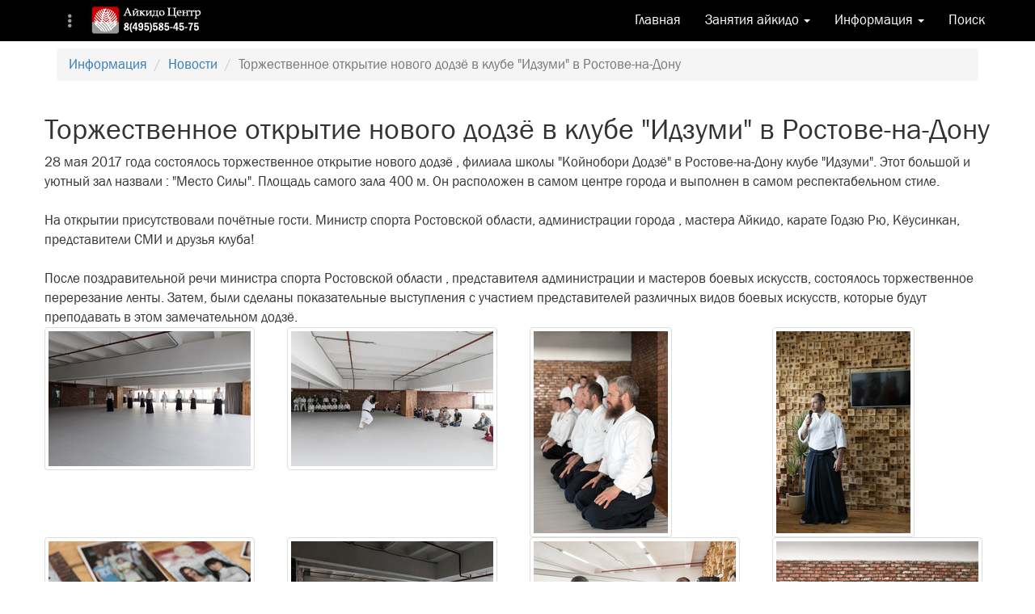

--- FILE ---
content_type: text/html; charset=utf-8
request_url: https://aikidocenter.ru/information/news/new20170610
body_size: 6383
content:
<!DOCTYPE html>
<html lang="ru">
<head>
    <meta charset="utf-8" />
    <meta name="viewport" content="width=device-width, initial-scale=1.0" />
    <title>Торжественное открытие нового додзё в клубе &quot;Идзуми&quot; в Ростове-на-Дону</title>

    <meta name="keywords" content="Торжественное открытие нового додзё в клубе &quot;Идзуми&quot; в Ростове-на-Дону" /> 
    <meta name="description" content="28 мая 2017 года состоялось торжественное открытие нового додзё , филиала школы &quot;Койнобори Додзё&quot; в Ростове-на-Дону клубе &quot;Идзуми&quot;. Этот большой и уютный зал назвали : &quot;Место Силы&quot;. Площадь самого зала 400 м. Он расположен в самом центре города и выполнен в самом респектабельном стиле." /> 
    

    
    


        <link rel="stylesheet" href="https://cdn.jsdelivr.net/npm/bootstrap@3.3.7/dist/css/bootstrap.min.css" />
<meta name="x-stylesheet-fallback-test" content="" class="sr-only" /><script>!function(a,b,c,d){var e,f=document,g=f.getElementsByTagName("SCRIPT"),h=g[g.length-1].previousElementSibling,i=f.defaultView&&f.defaultView.getComputedStyle?f.defaultView.getComputedStyle(h):h.currentStyle;if(i&&i[a]!==b)for(e=0;e<c.length;e++)f.write('<link href="'+c[e]+'" '+d+"/>")}("position","absolute",["\/lib\/bootstrap\/dist\/css\/bootstrap.min.css"], "rel=\u0022stylesheet\u0022 ");</script>

        <link rel="stylesheet" href="/css/site.min.css" />

        <link rel="stylesheet" href="/lightbox/ekko-lightbox.min.css" />

    
   
</head>
<body>

    <div id="wrapper" class="wrapper">

        <div id="sidebar-wrapper">
            

<div class="searchpad">

    <div class="row">
        <div class="col-lg-12">

            


        </div>
    </div>

</div>


     
         <ul class="sidebar-nav">
             <li>
                 <div id="react_0HNIL0L0MJRKF"><a role="button" class="" data-reactroot=""><span class="glyphicon glyphicon-envelope" aria-hidden="true"></span> Записаться на занятия</a></div>
             </li>
         </ul>
    
    




<div class="searchpad">

    <div class="row">
        <div class="col-lg-12">

            



<ul class="sidebar-nav">
    <li>
        <a href="/Account/Register"><span class="glyphicon glyphicon-star-empty" aria-hidden="true"></span> Регистрация</a>
    </li>
    <li>
        <a href="/Account/Login"><span class="glyphicon glyphicon-log-in" aria-hidden="true"></span> Вход на сайт</a>
    </li>
</ul>




              

   


            


        </div>
    </div>

</div>


        </div>

        <nav class="navbar navbar-default navbar-right navbar-fixed-top">
            <div class="container">

                <div class="collapse" id="collapseSearch">
    <div class="searchpad">
       
        <div class="row">
            <div class="col-lg-8 col-lg-offset-2 col-md-8 col-md-offset-2">
                <form method="post" role="search" action="/Home/Search">
                    <div class="form-group input-group input-group-sm">
                        <input class="form-control" placeholder="Поиск" type="text" name="searchvalue" />
                        <span class="input-group-btn">
                            <button class="btn btn-default btn-group-sm" type="submit">
                                <span class="glyphicon glyphicon-search" aria-hidden="true"></span>
                            </button>
                        </span>
                    </div>
                <input name="__RequestVerificationToken" type="hidden" value="CfDJ8IpDqnUGg6dDvCJrm77m3-B-OdC4RxatBYvdvg8rYNZEr-ZJojbHajSBdT5_gVmhcXkgmS82Yucj5Dmpk_BO9D93XvM_C3yFtMh0TKQ6FyfFuZehYRgj8GzDyEQDouy9Cnqu9w1IdjzC3ioH6gwtZXw" /></form>
            </div>


        </div>

    </div>
   
</div>


                <div class="navbar-header">

                    <a id="top-sidebar-link" class="navbar-brand menu-toggle-btn" data-toggle="sidebar"><span class="glyphicon glyphicon-option-vertical" aria-hidden="true"></span></a>

                    <button type="button" class="navbar-toggle" data-toggle="collapse" data-target=".navbar-collapse">
                        <span class="sr-only">Toggle navigation</span>
                        <span class="icon-bar"></span>
                        <span class="icon-bar"></span>
                        <span class="icon-bar"></span>
                    </button>

                    
<a class="navbar-image pull-left" href="/"><img alt="" src="/fm_content_folder/images/aiki_logo.gif" /></a>

                </div>
                <div class="navbar-collapse collapse">

                    
<ul class="nav navbar-nav navbar-right">

            <li>
               
 <a href="/">Главная</a>            </li>
            <li class="dropdown">
                <a href="#" class="dropdown-toggle" data-toggle="dropdown" role="button" aria-haspopup="true" aria-expanded="false">
                    Занятия айкидо <span class="caret"></span>
                </a>

                <ul class="dropdown-menu">
                        <li>
                            <a href="/aikido-classes/instructors">Наши инструкторы</a>
                        </li>
                        <li>
                            <a href="/aikido-classes/sheduleshow">Расписание занятий</a>
                        </li>
                        <li>
                            <a href="/aikido-classes/aikido-for-kids">Айкидо для детей</a>
                        </li>
                        <li>
                            <a href="/aikido-classes/helpful-information">Полезная информация</a>
                        </li>
                        <li>
                            <a href="/aikido-classes/aikido-and-health">Айкидо и здоровье</a>
                        </li>
                        <li>
                            <a href="/aikido-classes/aikido-for-women">Айкидо для женщин</a>
                        </li>
                </ul>
            </li>
            <li class="dropdown">
                <a href="#" class="dropdown-toggle" data-toggle="dropdown" role="button" aria-haspopup="true" aria-expanded="false">
                    Информация <span class="caret"></span>
                </a>

                <ul class="dropdown-menu">
                        <li>
                            <a href="/information/news">Новости</a>
                        </li>
                        <li>
                            <a href="/information/about">О нас</a>
                        </li>
                        <li>
                            <a href="/information/video">Видео</a>
                        </li>
                        <li>
                            <a href="/information/publication">Публикации</a>
                        </li>
                        <li>
                            <a href="/information/friends">Наши друзья</a>
                        </li>
                </ul>
            </li>
    

    <li>
        <a data-toggle="collapse" href="#collapseSearch" aria-expanded="false" aria-controls="collapseSearch">
            Поиск
        </a>
    </li>
   
    
</ul>



                </div>


            </div>
        </nav>

        <div class="container body-content content">
            <div>
                
        <ol class="breadcrumb">
                     <li><a href="/information">Информация</a></li>
                     <li><a href="/information/news">Новости</a></li>
            <li class="active">Торжественное открытие нового додзё в клубе &quot;Идзуми&quot; в Ростове-на-Дону</li>
        </ol>


            </div>

            

<div class="row">
      

<h1>Торжественное открытие нового додзё в клубе &quot;Идзуми&quot; в Ростове-на-Дону</h1>
 28 мая 2017 года состоялось торжественное открытие нового додзё , филиала школы &quot;Койнобори Додзё&quot; в Ростове-на-Дону клубе &quot;Идзуми&quot;. Этот большой и уютный зал назвали : &quot;Место Силы&quot;. Площадь самого зала 400 м. Он расположен в самом центре города и выполнен в самом респектабельном стиле.<br />
<br />
На открытии присутствовали почётные гости. Министр спорта Ростовской области, администрации города , мастера Айкидо, карате Годзю Рю, Кёусинкан, представители СМИ и друзья клуба!<br />
<br />
После поздравительной речи министра спорта Ростовской области , представителя администрации и мастеров боевых искусств, состоялось торжественное перерезание ленты. Затем, были сделаны показательные выступления с участием представителей различных видов боевых искусств, которые будут преподавать в этом замечательном додзё.<div class="row">
<div class="col-lg-3 col-md-3 col-sm-4 col-xs-6"><a data-gallery="gallery-news20170610" data-toggle="lightbox" href="/fm_content_folder/uploads/galleries/news20170610/img/1.jpg"><img class="img-thumbnail" src="/fm_content_folder/uploads/galleries/news20170610/thumb/1.jpg" /></a></div>

<div class="col-lg-3 col-md-3 col-sm-4 col-xs-6"><a data-gallery="gallery-news20170610" data-toggle="lightbox" href="/fm_content_folder/uploads/galleries/news20170610/img/2.jpg"><img class="img-thumbnail" src="/fm_content_folder/uploads/galleries/news20170610/thumb/2.jpg" /></a></div>

<div class="col-lg-3 col-md-3 col-sm-4 col-xs-6"><a data-gallery="gallery-news20170610" data-toggle="lightbox" href="/fm_content_folder/uploads/galleries/news20170610/img/3.jpg"><img class="img-thumbnail" src="/fm_content_folder/uploads/galleries/news20170610/thumb/3.jpg" /></a></div>

<div class="col-lg-3 col-md-3 col-sm-4 col-xs-6"><a data-gallery="gallery-news20170610" data-toggle="lightbox" href="/fm_content_folder/uploads/galleries/news20170610/img/4.jpg"><img class="img-thumbnail" src="/fm_content_folder/uploads/galleries/news20170610/thumb/4.jpg" /></a></div>

<div class="col-lg-3 col-md-3 col-sm-4 col-xs-6"><a data-gallery="gallery-news20170610" data-toggle="lightbox" href="/fm_content_folder/uploads/galleries/news20170610/img/5.jpg"><img class="img-thumbnail" src="/fm_content_folder/uploads/galleries/news20170610/thumb/5.jpg" /></a></div>

<div class="col-lg-3 col-md-3 col-sm-4 col-xs-6"><a data-gallery="gallery-news20170610" data-toggle="lightbox" href="/fm_content_folder/uploads/galleries/news20170610/img/6.jpg"><img class="img-thumbnail" src="/fm_content_folder/uploads/galleries/news20170610/thumb/6.jpg" /></a></div>

<div class="col-lg-3 col-md-3 col-sm-4 col-xs-6"><a data-gallery="gallery-news20170610" data-toggle="lightbox" href="/fm_content_folder/uploads/galleries/news20170610/img/7.jpg"><img class="img-thumbnail" src="/fm_content_folder/uploads/galleries/news20170610/thumb/7.jpg" /></a></div>

<div class="col-lg-3 col-md-3 col-sm-4 col-xs-6"><a data-gallery="gallery-news20170610" data-toggle="lightbox" href="/fm_content_folder/uploads/galleries/news20170610/img/8.jpg"><img class="img-thumbnail" src="/fm_content_folder/uploads/galleries/news20170610/thumb/8.jpg" /></a></div>

<div class="col-lg-3 col-md-3 col-sm-4 col-xs-6"><a data-gallery="gallery-news20170610" data-toggle="lightbox" href="/fm_content_folder/uploads/galleries/news20170610/img/9.jpg"><img class="img-thumbnail" src="/fm_content_folder/uploads/galleries/news20170610/thumb/9.jpg" /></a></div>

<div class="col-lg-3 col-md-3 col-sm-4 col-xs-6"><a data-gallery="gallery-news20170610" data-toggle="lightbox" href="/fm_content_folder/uploads/galleries/news20170610/img/10.jpg"><img class="img-thumbnail" src="/fm_content_folder/uploads/galleries/news20170610/thumb/10.jpg" /></a></div>

<div class="col-lg-3 col-md-3 col-sm-4 col-xs-6"><a data-gallery="gallery-news20170610" data-toggle="lightbox" href="/fm_content_folder/uploads/galleries/news20170610/img/11.jpg"><img class="img-thumbnail" src="/fm_content_folder/uploads/galleries/news20170610/thumb/11.jpg" /></a></div>

<div class="col-lg-3 col-md-3 col-sm-4 col-xs-6"><a data-gallery="gallery-news20170610" data-toggle="lightbox" href="/fm_content_folder/uploads/galleries/news20170610/img/12.jpg"><img class="img-thumbnail" src="/fm_content_folder/uploads/galleries/news20170610/thumb/12.jpg" /></a></div>

<div class="col-lg-3 col-md-3 col-sm-4 col-xs-6"><a data-gallery="gallery-news20170610" data-toggle="lightbox" href="/fm_content_folder/uploads/galleries/news20170610/img/13.jpg"><img class="img-thumbnail" src="/fm_content_folder/uploads/galleries/news20170610/thumb/13.jpg" /></a></div>

<div class="col-lg-3 col-md-3 col-sm-4 col-xs-6"><a data-gallery="gallery-news20170610" data-toggle="lightbox" href="/fm_content_folder/uploads/galleries/news20170610/img/14.jpg"><img class="img-thumbnail" src="/fm_content_folder/uploads/galleries/news20170610/thumb/14.jpg" /></a></div>
</div>

</div>

        <div class="row">
            <div class="col-lg-12">
                


    <style type="text/css">
        .cmm {
            margin-left: 30px;
            margin-top: 5px;
           
        }
        .replyshowlnk {
            font-weight: bold;
            color: black;
            cursor: pointer;
        }
            .replyshowlnk:hover {
                color: black;
                text-decoration: none;
            }

        .cmodelview {
            padding-bottom: 25px;
            padding-right: 15px;
            
        }
        .shadoweffect {
            padding: 5px;
            box-shadow: 0 0 7px rgba(0,0,0,0.5);
            border-radius: 10px;
        }
        .commentmarg {
            margin-top: 10px;
        }
        
    </style>

<hr />

<div id="react_0HNIL0L0MJRKG"><div class="row" data-reactroot=""><div class="col-lg-12"><div class="alert alert-dismissible" role="alert"><button type="button" class="close" data-dismiss="alert" aria-label="Close"><span aria-hidden="true">×</span></button><span class="glyphicon glyphicon-comment" aria-hidden="true"></span> Чтобы оставить комментарий <a href="/Account/Register">зарегистрируйтесь</a> или <a href="/Office">войдите</a> на сайт используя свою учетную запись</div></div><div class="col-lg-12"></div></div></div>



<script src="/ckeditor/ckeditor.js"></script>

            </div>
        </div>


        </div>

        <div class="clearfix">&nbsp;</div>

        <footer class="footer">
            <br />
            <div class="container body-content">

                
<div class="row">
<div class="col-lg-12 text-center">&nbsp;</div>
</div>

<div class="row">
<div class="col-lg-8 col-md-8 col-sm-8">
<p>Айкидо Центр<br />
центр развития айкидо в России<br />
<span class="glyphicon glyphicon-earphone" aria-hidden="true"></span> (495) 585-45-75&nbsp;</p>

<p>&copy; 2025</p>
</div>

<div class="col-lg-4 col-md-4 col-sm-4"><a class="menu-toggle-btn" data-toggle="sidebar"><span class="glyphicon glyphicon-pushpin" aria-hidden="true"></span> Запись на занятия </a><br />
<a aria-controls="collapseSearch" aria-expanded="false" data-toggle="collapse" href="#collapseSearch"><span class="glyphicon glyphicon-search" aria-hidden="true"></span> Поиск </a><br />
<a href="/map"><span class="glyphicon glyphicon-equalizer" aria-hidden="true"></span> Карта сайта </a></div>

<div class="clearfix">&nbsp;</div>
</div>


            </div>

        </footer>
    </div>
    <a href="#" id="toTop">Наверх &uarr;</a>

    <!-- Yandex.Metrika counter -->
    <script type="text/javascript">
        (function (d, w, c) {
            (w[c] = w[c] || []).push(function () {
                try {
                    w.yaCounter18146989 = new Ya.Metrika2({
                        id: 18146989,
                        clickmap: true,
                        trackLinks: true,
                        accurateTrackBounce: true,
                        webvisor: true
                    });
                } catch (e) { }
            });

            var n = d.getElementsByTagName("script")[0],
                s = d.createElement("script"),
                f = function () { n.parentNode.insertBefore(s, n); };
            s.type = "text/javascript";
            s.async = true;
            s.src = "https://mc.yandex.ru/metrika/tag.js";

            if (w.opera == "[object Opera]") {
                d.addEventListener("DOMContentLoaded", f, false);
            } else { f(); }
        })(document, window, "yandex_metrika_callbacks2");
    </script>
    <noscript><div><img src="https://mc.yandex.ru/watch/18146989" style="position:absolute; left:-9999px;" alt="" /></div></noscript>
    <!-- /Yandex.Metrika counter -->

    
    
        <script src="https://cdnjs.cloudflare.com/ajax/libs/jquery/2.2.0/jquery.min.js" crossorigin="anonymous" integrity="sha384-K+ctZQ+LL8q6tP7I94W+qzQsfRV2a+AfHIi9k8z8l9ggpc8X+Ytst4yBo/hH+8Fk">
        </script>
<script>(window.jQuery||document.write("\u003Cscript src=\u0022\/lib\/jquery\/dist\/jquery.min.js\u0022 crossorigin=\u0022anonymous\u0022 integrity=\u0022sha384-K\u002BctZQ\u002BLL8q6tP7I94W\u002BqzQsfRV2a\u002BAfHIi9k8z8l9ggpc8X\u002BYtst4yBo\/hH\u002B8Fk\u0022\u003E\u003C\/script\u003E"));</script>

        <script src="https://cdn.jsdelivr.net/npm/bootstrap@3.3.7/dist/js/bootstrap.min.js" crossorigin="anonymous" integrity="sha384-Tc5IQib027qvyjSMfHjOMaLkfuWVxZxUPnCJA7l2mCWNIpG9mGCD8wGNIcPD7Txa">
        </script>
<script>(window.jQuery && window.jQuery.fn && window.jQuery.fn.modal||document.write("\u003Cscript src=\u0022\/lib\/bootstrap\/dist\/js\/bootstrap.min.js\u0022 crossorigin=\u0022anonymous\u0022 integrity=\u0022sha384-Tc5IQib027qvyjSMfHjOMaLkfuWVxZxUPnCJA7l2mCWNIpG9mGCD8wGNIcPD7Txa\u0022\u003E\u003C\/script\u003E"));</script>

        <script src="/js/site.min.js"></script>

        <script src="/lightbox/ekko-lightbox.min.js"></script>


        <script src="https://unpkg.com/react@16.2.0/umd/react.production.min.js">
        </script>
<script>(window.React||document.write("\u003Cscript src=\u0022\/js\/react\/react.production.min.16.js\u0022\u003E\u003C\/script\u003E"));</script>
        <script src="https://unpkg.com/react-dom@16.2.0/umd/react-dom.production.min.js">
        </script>
<script>(window.ReactDOM||document.write("\u003Cscript src=\u0022\/js\/react\/react-dom.production.min.16.js\u0022\u003E\u003C\/script\u003E"));</script>

        <script src="/build/client.bundle.js"></script>
    

    <noindex>
        <script>ReactDOM.hydrate(React.createElement(Components.ContactForm, {"captchurl":"/Home/GetImage","sendUrl":"/Home/SendQuickMessage","btnclass":"","showform":false}), document.getElementById("react_0HNIL0L0MJRKF"));
ReactDOM.hydrate(React.createElement(Components.CommentListComponent, {"pidkey":43,"geturl":"/Comment/GetPageComments?_pageId=43","addurl":"/Comment/AddComment","delurl":"/Comment/DelComment","isadm":false}), document.getElementById("react_0HNIL0L0MJRKG"));
</script>
    </noindex>

    


</body>
</html>


--- FILE ---
content_type: text/css
request_url: https://aikidocenter.ru/css/site.min.css
body_size: 2436
content:
@font-face{font-family:'Franklin Gothic';src:url('fonts/FRABK.TTF');font-weight:normal;font-style:normal}@font-face{font-family:'Franklin Gothic';src:url('fonts/FRABKIT.TTF');font-weight:normal;font-style:italic}@font-face{font-family:'Franklin Gothic';src:url('fonts/FRADMCN.TTF');font-weight:bold;font-style:normal}@font-face{font-family:'Franklin Gothic';src:url('fonts/FRADMIT.TTF');font-weight:bold;font-style:italic}html{height:100%}body{font-family:"Franklin Gothic",Arial,sans-serif;font-size:17px;padding-top:60px;height:100%;overflow-x:hidden}.table{table-layout:fixed;width:100%}h1,h2,h3,h4,h5,h6,.h1,.h2,.h3,.h4,.h5,.h6{font-family:"Franklin Gothic",Arial,sans-serif}.tooltip{font-family:"Franklin Gothic",Arial,sans-serif}.popover{font-family:"Franklin Gothic",Arial,sans-serif}.wrapper{display:flex;flex-direction:column;height:100%}.content{flex:1 0 auto}.footer{flex:0 0 auto;background-color:#111;color:#fff}.footer a{color:#999}.footer a:hover{color:#eb2222;text-decoration:none}.searchpad{padding:10px}.body-content{padding-left:15px;padding-right:15px}.carousel-caption p{font-size:20px;line-height:1.4}.carousel-inner .item img[src$=".svg"]{width:100%}#qrCode{margin:15px}@media screen and (max-width:767px){.carousel-caption{display:none}}.swiper-container{width:100%;height:100%}.swiper-slide{background:#fff}.nodlevel{margin-left:10px}.list-group-item-cluster{color:#033c73;background-color:#fff;border-color:#fff}a.list-group-item-cluster,button.list-group-item-cluster{color:#033c73}a.list-group-item-cluster .list-group-item-heading,button.list-group-item-cluster .list-group-item-heading{color:inherit}a.list-group-item-cluster:hover,button.list-group-item-cluster:hover,a.list-group-item-cluster:focus,button.list-group-item-cluster:focus{color:#0a3fb4;background-color:#f5f5f5}a.list-group-item-cluster.active,button.list-group-item-cluster.active,a.list-group-item-cluster.active:hover,button.list-group-item-cluster.active:hover,a.list-group-item-cluster.active:focus,button.list-group-item-cluster.active:focus{color:#000;background-color:#f5f5f5;border-color:#fff}.list-group-item-redcluster{color:#033c73;background-color:#fff;border-color:#fff;transition:.3s}a.list-group-item-redcluster,button.list-group-item-redcluster{color:#033c73}a.list-group-item-redcluster .list-group-item-heading,button.list-group-item-redcluster .list-group-item-heading{color:inherit}a.list-group-item-redcluster:hover,button.list-group-item-redcluster:hover,a.list-group-item-redcluster:focus,button.list-group-item-redcluster:focus{color:#e43725;background-color:#f5f5f5}a.list-group-item-redcluster.active,button.list-group-item-redcluster.active,a.list-group-item-redcluster.active:hover,button.list-group-item-redcluster.active:hover,a.list-group-item-redcluster.active:focus,button.list-group-item-redcluster.active:focus{color:#000;background-color:#f5f5f5;border-color:#fff}#toTop{position:fixed;z-index:9999;bottom:10px;right:10px;background:#000;border:1px solid #ccc;padding:5px;cursor:pointer;color:#fff;text-decoration:none;width:100px}.lkf{font-size:12px;color:#fff}.lkf:hover{color:#18bc9c}.navbar-default{background-color:#000;border-color:#000}.navbar-default .navbar-brand{color:#fff}#top-sidebar-link{color:#999}#top-sidebar-link:hover{color:#eb2222}.navbar-image{padding-top:5px}.navbar-default .navbar-brand:hover,.navbar-default .navbar-brand:focus{color:#eb2222}.navbar-default .navbar-text{color:#fff}.navbar-default .navbar-nav>li>a{color:#fff}.navbar-default:hover .navbar-nav:hover>li>a{color:#999;transition:.3s}.navbar-default .navbar-nav>li>a:hover,.navbar-default .navbar-nav>li>a:focus{color:#eb2222}.navbar-default:hover .navbar-nav:hover>li>a:hover,.navbar-default:hover .navbar-nav:hover>li>a:focus{color:#eb2222}.navbar-default .navbar-nav>li>.dropdown-menu{background-color:#333}.navbar-default .navbar-nav>li>.dropdown-menu>li>a{color:#999;font-size:17px}.navbar-default .navbar-nav>li>.dropdown-menu>li>a:hover,.navbar-default .navbar-nav>li>.dropdown-menu>li>a:focus{color:#eb2222;background-color:#000}.navbar-default .navbar-nav>li>.dropdown-menu>li.divider{background-color:#000}.navbar-default .navbar-nav .open .dropdown-menu>.active>a,.navbar-default .navbar-nav .open .dropdown-menu>.active>a:hover,.navbar-default .navbar-nav .open .dropdown-menu>.active>a:focus{color:#eb2222;background-color:#000}.navbar-default .navbar-nav>.active>a,.navbar-default .navbar-nav>.active>a:hover,.navbar-default .navbar-nav>.active>a:focus{color:#eb2222;background-color:#000}.navbar-default .navbar-nav>.open>a,.navbar-default .navbar-nav>.open>a:hover,.navbar-default .navbar-nav>.open>a:focus{color:#eb2222;background-color:#000}.navbar-default .navbar-toggle{border-color:#000}.navbar-default .navbar-toggle:hover,.navbar-default .navbar-toggle:focus{background-color:#000}.navbar-default .navbar-toggle .icon-bar{background-color:#fff}.navbar-default .navbar-collapse,.navbar-default .navbar-form{border-color:#fff}.navbar-default .navbar-link{color:#fff}.navbar-default .navbar-link:hover{color:#eb2222}@media(max-width:992px){.navbar-header{float:none}.navbar-left,.navbar-right{float:none !important}.navbar-toggle{display:block}.navbar-collapse{border-top:1px solid transparent;box-shadow:inset 0 1px 0 rgba(255,255,255,.1)}.navbar-fixed-top{top:0;border-width:0 0 1px}.navbar-collapse.collapse{display:none !important}.navbar-nav{float:none !important;margin-top:7.5px}.navbar-nav>li{float:none}.navbar-nav>li>a{padding-top:10px;padding-bottom:10px}.collapse.in{display:block !important;overflow-y:auto !important}#collapseSearch{overflow:hidden}.navbar-nav .open .dropdown-menu{position:static;float:none;width:auto;margin-top:0;background-color:transparent;border:0;-webkit-box-shadow:none;box-shadow:none}.navbar-default .navbar-nav .open .dropdown-menu>li>a{color:#fff}.navbar-default .navbar-nav .open .dropdown-menu>li>a:hover,.navbar-default .navbar-nav .open .dropdown-menu>li>a:focus{color:#eb2222;background-color:#000}.navbar-default .navbar-nav .open .dropdown-menu>.active>a,.navbar-default .navbar-nav .open .dropdown-menu>.active>a:hover,.navbar-default .navbar-nav .open .dropdown-menu>.active>a:focus{color:#eb2222;background-color:#000}}.panel-primary{border-color:#000}.panel-primary>.panel-heading{color:#fff;background-color:#000;border-color:#000}.panel-primary>.panel-heading+.panel-collapse>.panel-body{border-top-color:#000}.btn-sample{color:#fff;background-color:#000;border-color:#000}.btn-sample:hover,.btn-sample:focus,.btn-sample:active,.btn-sample.active,.open .dropdown-toggle.btn-sample{color:#fff;background-color:#333;border-color:#000}.btn-sample:active,.btn-sample.active,.open .dropdown-toggle.btn-sample{background-image:none}.btn-sample.disabled,.btn-sample[disabled],fieldset[disabled] .btn-sample,.btn-sample.disabled:hover,.btn-sample[disabled]:hover,fieldset[disabled] .btn-sample:hover,.btn-sample.disabled:focus,.btn-sample[disabled]:focus,fieldset[disabled] .btn-sample:focus,.btn-sample.disabled:active,.btn-sample[disabled]:active,fieldset[disabled] .btn-sample:active,.btn-sample.disabled.active,.btn-sample[disabled].active,fieldset[disabled] .btn-sample.active{background-color:#000;border-color:#000}.btn-sample .badge{color:#000;background-color:#fff}.sidebar-caption{width:345px}.menu-toggle-btn{cursor:pointer}#wrapper{padding-left:0;-webkit-transition:all .5s ease;-moz-transition:all .5s ease;-o-transition:all .5s ease;transition:all .5s ease}#wrapper.toggled{padding-left:360px}#sidebar-wrapper{z-index:1000;position:fixed;left:360px;width:0;height:100%;margin-left:-360px;margin-top:-10px;padding-bottom:15px;overflow-y:auto;background:#000;color:#fff;background:linear-gradient(to top,#111,#000);-webkit-transition:all .5s ease;-moz-transition:all .5s ease;-o-transition:all .5s ease;transition:all .5s ease}#wrapper.toggled #sidebar-wrapper{width:360px}#page-content-wrapper{width:100%;position:absolute;padding:15px}#wrapper.toggled #page-content-wrapper{position:absolute;margin-right:-360px}.sidebar-nav{width:360px;margin:0;padding:0;list-style:none}.sidebar-nav li{text-indent:20px;line-height:40px}.sidebar-nav li a{display:block;text-decoration:none;color:#fff}.sidebar-nav li a:hover{text-decoration:none;color:#eb2222;background:rgba(255,255,255,.2)}.sidebar-nav li a:active,.sidebar-nav li a:focus{text-decoration:none}.sidebar-nav>.sidebar-brand{height:65px;font-size:18px;line-height:60px}.sidebar-nav>.sidebar-brand a{color:#999}.sidebar-nav>.sidebar-brand a:hover{color:#fff;background:none}@media(min-width:768px){#wrapper{padding-left:0}#wrapper.toggled{padding-left:360px}#sidebar-wrapper{width:0;color:#fff}#wrapper.toggled #sidebar-wrapper{width:360px}#page-content-wrapper{padding:20px;position:relative}#wrapper.toggled #page-content-wrapper{position:relative;margin-right:0}}.spantime{font-size:14px;color:#050c9a}.spanGroup{font-size:16px;font-weight:bold;color:#a94442}.spanTeach{font-size:16px;font-weight:bold}.modal{overflow-y:auto}h3.daybold{font-weight:bold;font-size:20px}

--- FILE ---
content_type: application/javascript
request_url: https://aikidocenter.ru/build/client.bundle.js
body_size: 11175
content:
!function(e){function t(n){if(a[n])return a[n].exports;var s=a[n]={i:n,l:!1,exports:{}};return e[n].call(s.exports,s,s.exports,t),s.l=!0,s.exports}var a={};t.m=e,t.c=a,t.d=function(e,a,n){t.o(e,a)||Object.defineProperty(e,a,{configurable:!1,enumerable:!0,get:n})},t.n=function(e){var a=e&&e.__esModule?function(){return e.default}:function(){return e};return t.d(a,"a",a),a},t.o=function(e,t){return Object.prototype.hasOwnProperty.call(e,t)},t.p="",t(t.s=30)}([function(e,t){e.exports=React},function(e,t){var a;a=function(){return this}();try{a=a||Function("return this")()||(0,eval)("this")}catch(e){"object"==typeof window&&(a=window)}e.exports=a},function(e,t,a){(function(t){e.exports=t.Components=a(3)}).call(t,a(1))},function(e,t,a){"use strict";e.exports={CommentListComponent:a(4),ContactForm:a(5),ListCluster:a(6),MapTreeComponent:a(7),ObjectCluster:a(8),CallBackForm:a(9),SheduleView:a(10)}},function(e,t,a){"use strict";function n(e,t){if(!(e instanceof t))throw new TypeError("Cannot call a class as a function")}function s(e,t){if(!e)throw new ReferenceError("this hasn't been initialised - super() hasn't been called");return!t||"object"!=typeof t&&"function"!=typeof t?e:t}function l(e,t){if("function"!=typeof t&&null!==t)throw new TypeError("Super expression must either be null or a function, not "+typeof t);e.prototype=Object.create(t&&t.prototype,{constructor:{value:e,enumerable:!1,writable:!0,configurable:!0}}),t&&(Object.setPrototypeOf?Object.setPrototypeOf(e,t):e.__proto__=t)}var r=function(){function e(e,t){for(var a=0;a<t.length;a++){var n=t[a];n.enumerable=n.enumerable||!1,n.configurable=!0,"value"in n&&(n.writable=!0),Object.defineProperty(e,n.key,n)}}return function(t,a,n){return a&&e(t.prototype,a),n&&e(t,n),t}}(),i=a(0),o=function(e){function t(e){n(this,t);var a=s(this,(t.__proto__||Object.getPrototypeOf(t)).call(this,e));return a.elementName="editor_"+a.props.id,a.state={defVal:e.value},a.componentDidMount=a.componentDidMount.bind(a),a.componentWillUnmount=a.componentWillUnmount.bind(a),a}return l(t,e),r(t,[{key:"render",value:function(){return i.createElement("textarea",{name:this.elementName,defaultValue:this.state.defVal})}},{key:"componentDidMount",value:function(){CKEDITOR.disableAutoInline=!0;var e={toolbarGroups:[{name:"basicstyles",groups:["basicstyles","cleanup"]},{name:"paragraph",groups:["list","indent","blocks","align","bidi","paragraph"]}],removeButtons:"About,Save,NewPage,Preview,Print,Source,Templates,Cut,PasteText,PasteFromWord,Find,Replace,Form,Checkbox,Radio,TextField,Textarea,Select,Button,ImageButton,HiddenField,Image,Flash,Table,HorizontalRule,Smiley,SpecialChar,PageBreak,Iframe,Link,Anchor,Unlink,BidiLtr,BidiRtl,Language,CreateDiv,CopyFormatting,RemoveFormat,Maximize,ShowBlocks,Format,Undo,SelectAll,Scayt,Paste,Copy,Redo,Font,FontSize,Styles,TextColor,BGColor",removePlugins:"image,elementspath",allowedContent:!1,resize_enabled:!1};CKEDITOR.replace(this.elementName,e),CKEDITOR.instances[this.elementName].on("change",function(){var e=CKEDITOR.instances[this.elementName].getData();this.props.onChange(e)}.bind(this))}},{key:"componentWillUnmount",value:function(){CKEDITOR.instances[this.elementName].destroy(!0)}}]),t}(i.Component),c=function(e){function t(e){n(this,t);var a=s(this,(t.__proto__||Object.getPrototypeOf(t)).call(this,e));return a.state={testdata:e.txt,showEditor:e.show,nam:e.idname},a.onText=a.onText.bind(a),a.onClickButton=a.onClickButton.bind(a),a.onShowEditor=a.onShowEditor.bind(a),a}return l(t,e),r(t,[{key:"onShowEditor",value:function(){this.setState({showEditor:!this.state.showEditor})}},{key:"onClickButton",value:function(){""!==this.state.testdata&&(this.props.adddat({iparent:this.props.parent,itext:this.state.testdata}),this.setState({testdata:""}),this.onShowEditor())}},{key:"onText",value:function(e){this.setState({testdata:e})}},{key:"render",value:function(){var e=this.onText,t=this.onClickButton;return this.state.showEditor?i.createElement("div",{className:"row"},i.createElement("div",{className:"col-lg-12"},i.createElement(o,{id:this.state.nam,value:this.state.testdata,onChange:e})),i.createElement("div",{className:"col-lg-12"},i.createElement("div",{className:"row"},i.createElement("div",{className:"col-lg-11 col-md-10"},i.createElement("button",{className:"btn btn-sm btn-block btn-success",type:"button",onClick:t},"Добавить комментарий")),i.createElement("div",{className:"col-lg-1 col-md-2"},i.createElement("button",{className:"btn btn-default btn-block btn-sm",type:"button",onClick:this.onShowEditor},"отмена"))))):i.createElement("div",{className:"row"},i.createElement("div",{className:"col-lg-12"},i.createElement("a",{className:"replyshowlnk pull-right",onClick:this.onShowEditor},i.createElement("span",{className:"glyphicon glyphicon-comment","aria-hidden":"true"})," ",this.props.linktext)))}}]),t}(i.Component),m=function(e){function t(e){n(this,t);var a=s(this,(t.__proto__||Object.getPrototypeOf(t)).call(this,e));return a.state={boxdata:e.databox,showchild:!1},a.onShowChildComments=a.onShowChildComments.bind(a),a}return l(t,e),r(t,[{key:"onShowChildComments",value:function(){this.setState({showchild:!this.state.showchild})}},{key:"render",value:function(){var e=this.onShowChildComments;return i.createElement("div",{className:"row"},i.createElement("div",{className:"col-lg-12"},i.createElement("div",{className:"commentmarg"},i.createElement("div",{className:"row"},i.createElement("div",{className:"col-lg-2 col-md-2 hidden-sm hidden-xs"},i.createElement("img",{src:this.state.boxdata.fullComment.avatar,className:"img-circle pull-right",alt:""})),i.createElement("div",{className:"col-lg-10 col-md-10 col-sm-12 col-xs-12 shadoweffect"},i.createElement("div",{className:"row"},i.createElement("div",{className:"col-lg-4"},i.createElement("span",{class:"glyphicon glyphicon-user","aria-hidden":"true"})," ",i.createElement("strong",null,this.state.boxdata.fullComment.userName)),i.createElement("div",{className:"col-lg-8"},i.createElement("i",{className:"pull-right"},this.state.boxdata.fullComment.dateComment),i.createElement("hr",null))),this.state.boxdata.fullComment.isDelete?i.createElement("div",null,i.createElement("i",null,"комментарий удален")):i.createElement("div",{dangerouslySetInnerHTML:{__html:this.state.boxdata.fullComment.text}})),this.state.showchild?this.state.boxdata.childList.map(function(e){return i.createElement("div",{className:"cmm"},i.createElement(t,{key:e.id,databox:e}))}):this.state.boxdata.childList.length>0?i.createElement("a",{className:"replyshowlnk pull-right",onClick:e},"показать ответы (",this.state.boxdata.childList.length,") ",i.createElement("span",{class:"glyphicon glyphicon-menu-down","aria-hidden":"true"})):null))))}}]),t}(i.Component),u=function(e){function t(e){n(this,t);var a=s(this,(t.__proto__||Object.getPrototypeOf(t)).call(this,e));return a.state={alldata:[],listdata:[]},a.onAddComment=a.onAddComment.bind(a),a}return l(t,e),r(t,[{key:"onAddComment",value:function(e){var t=new FormData;t.append("pgId",this.props.pidkey),t.append("partId",e.iparent),t.append("commtext",e.itext);var a=new XMLHttpRequest;a.open("post",this.props.addurl,!0),a.onload=function(){200==a.status&&(this.setState({alldata:[],listdata:[]}),this.loadData())}.bind(this),a.send(t)}},{key:"loadData",value:function(){var e=new XMLHttpRequest;e.open("get",this.props.geturl,!0),e.onload=function(){var t=JSON.parse(e.responseText);this.setState({alldata:t}),this.setState({listdata:t.ncList}),this.setState({showeditor:t.editorShow})}.bind(this),e.send()}},{key:"componentDidMount",value:function(){this.loadData()}},{key:"render",value:function(){var e=this.onAddComment,t=this.state.alldata.editorShow;return i.createElement("div",{className:"row"},t?i.createElement("div",{className:"col-lg-12"},i.createElement(c,{idname:"0",parent:0,show:!1,linktext:"Добавить комментарий",adddat:e,txt:""})):i.createElement("div",{className:"col-lg-12"},i.createElement("div",{className:"alert alert-dismissible",role:"alert"},i.createElement("button",{type:"button",class:"close","data-dismiss":"alert","aria-label":"Close"},i.createElement("span",{"aria-hidden":"true"},"×")),i.createElement("span",{className:"glyphicon glyphicon-comment","aria-hidden":"true"})," Чтобы оставить комментарий ",i.createElement("a",{href:"/Account/Register"},"зарегистрируйтесь")," или ",i.createElement("a",{href:"/Office"},"войдите")," на сайт используя свою учетную запись")),i.createElement("div",{className:"col-lg-12"},this.state.listdata.map(function(a){return i.createElement("div",{className:"cmodelview"},i.createElement(m,{key:a.id,databox:a}),t?i.createElement("div",{className:"cmm"},i.createElement(c,{idname:a.fullComment.id,parent:a.fullComment.id,show:!1,linktext:"ответить",adddat:e,txt:""})):null)})))}}]),t}(i.Component);e.exports=u},function(e,t,a){"use strict";function n(e,t){if(!(e instanceof t))throw new TypeError("Cannot call a class as a function")}function s(e,t){if(!e)throw new ReferenceError("this hasn't been initialised - super() hasn't been called");return!t||"object"!=typeof t&&"function"!=typeof t?e:t}function l(e,t){if("function"!=typeof t&&null!==t)throw new TypeError("Super expression must either be null or a function, not "+typeof t);e.prototype=Object.create(t&&t.prototype,{constructor:{value:e,enumerable:!1,writable:!0,configurable:!0}}),t&&(Object.setPrototypeOf?Object.setPrototypeOf(e,t):e.__proto__=t)}var r=function(){function e(e,t){for(var a=0;a<t.length;a++){var n=t[a];n.enumerable=n.enumerable||!1,n.configurable=!0,"value"in n&&(n.writable=!0),Object.defineProperty(e,n.key,n)}}return function(t,a,n){return a&&e(t.prototype,a),n&&e(t,n),t}}(),i=a(0),o=function(e){function t(e){n(this,t);var a=s(this,(t.__proto__||Object.getPrototypeOf(t)).call(this,e));return a.state={name:"",contact:"",msgtext:"",captha:"",cpturl:a.props.captchurl,sendstatus:"",nameclass:"label label-info",contactclass:"label label-info",msgtextclass:"label label-info",capthaclass:"label label-default",show:a.props.showform},a.onShow=a.onShow.bind(a),a.onNameChanged=a.onNameChanged.bind(a),a.onContactChanged=a.onContactChanged.bind(a),a.onMsgTextChanged=a.onMsgTextChanged.bind(a),a.onCaptchaChanged=a.onCaptchaChanged.bind(a),a.onRefreshClick=a.onRefreshClick.bind(a),a.onCheckFields=a.onCheckFields.bind(a),a.onSendClick=a.onSendClick.bind(a),a}return l(t,e),r(t,[{key:"onShow",value:function(){this.setState({show:!this.state.show})}},{key:"onNameChanged",value:function(e){this.setState({name:e.target.value})}},{key:"onContactChanged",value:function(e){this.setState({contact:e.target.value})}},{key:"onMsgTextChanged",value:function(e){this.setState({msgtext:e.target.value})}},{key:"onCaptchaChanged",value:function(e){this.setState({captha:e.target.value})}},{key:"onRefreshClick",value:function(){for(var e="",t="abcdefghijklmnopqrstuvwxyz",a=0;a<7;a++)e+=t.charAt(Math.floor(Math.random()*t.length));this.setState({cpturl:this.props.captchurl+"?key="+e})}},{key:"onCheckFields",value:function(){return""==this.state.name||this.state.name.length<2?(this.setState({nameclass:"label label-danger"}),!1):(this.setState({nameclass:"label label-info"}),""==this.state.contact||this.state.contact.length<3?(this.setState({contactclass:"label label-danger"}),!1):(this.setState({contactclass:"label label-info"}),""==this.state.msgtext||this.state.msgtext.length<3?(this.setState({msgtextclass:"label label-danger"}),!1):(this.setState({msgtextclass:"label label-info"}),""==this.state.captha||this.state.captha.length<6?(this.setState({capthaclass:"label label-danger"}),!1):(this.setState({capthaclass:"label label-default"}),!0))))}},{key:"onSendClick",value:function(){if(this.onCheckFields()){var e=new FormData;e.append("name",this.state.name),e.append("contact",this.state.contact),e.append("messaga",this.state.msgtext),e.append("captcha",this.state.captha);var t=new XMLHttpRequest;t.open("post",this.props.sendUrl,!0),t.onload=function(){200==t.status&&("BadCaptcha"==t.responseText&&(this.setState({captha:"",capthaclass:"label label-danger"}),this.onRefreshClick()),"BadSend"==t.responseText&&this.setState({sendstatus:'<span class="h3 text-danger">Ошибка отправки..</span> <p class="text-muted">Попробуйте связаться с нами при помощи e-mail</p>'}),"GoodSend"==t.responseText&&this.setState({sendstatus:'<span class="h3 text-info">Ваше сообщение отправлено!</span> <br /> <span class="h4 text-muted">Спасибо.</span>'}))}.bind(this),t.send(e)}}},{key:"render",value:function(){return this.state.show?""==this.state.sendstatus?i.createElement("div",{className:"searchpad"},i.createElement("div",{className:"panel panel-default"},i.createElement("div",null,i.createElement("button",{type:"button",onClick:this.onShow,className:"btn btn-default btn-xs pull-right"},i.createElement("span",{class:"glyphicon glyphicon-remove","aria-hidden":"true"}))),i.createElement("div",{className:"panel-heading"},i.createElement("span",{class:"text-info"},i.createElement("strong",null,"Записаться или задать вопрос.."))),i.createElement("div",{className:"panel-body"},i.createElement("div",{className:"form-group"},i.createElement("span",{className:this.state.nameclass},"Ваше Имя:"),i.createElement("input",{className:"form-control",onChange:this.onNameChanged,placeholder:"имя"}),i.createElement("span",{className:this.state.contactclass},"Ваш e-mail или телефон для связи:"),i.createElement("input",{className:"form-control",onChange:this.onContactChanged,placeholder:"e-mail/телефон"}),i.createElement("span",{className:this.state.msgtextclass},"Ваше сообщение:"),i.createElement("textarea",{className:"form-control",onChange:this.onMsgTextChanged,placeholder:"текст сообщения"}),i.createElement("div",{className:"searchpad"},i.createElement("div",{className:"row"},i.createElement("div",{className:"row"},i.createElement("div",{className:"col-lg-12"},i.createElement("div",{className:"col-lg-9 col-md-9 col-sm-9 col-xs-9"},i.createElement("img",{className:"img-responsive center-block",src:this.state.cpturl})),i.createElement("div",{className:"col-lg-3 col-md-3 col-sm-3 col-xs-3"},i.createElement("button",{type:"button",onClick:this.onRefreshClick,className:"btn btn-warning btn-xs"},i.createElement("span",{className:"glyphicon glyphicon-refresh","aria-hidden":"true"}))))),i.createElement("div",{className:"row"},i.createElement("div",{className:"col-lg-offset-2 col-lg-8 col-md-offset-2 col-md-8"},i.createElement("small",{className:this.state.capthaclass},"Введите цифры с картинки:"))),i.createElement("div",{className:"row"},i.createElement("div",{className:"col-lg-offset-2 col-lg-8 col-md-offset-2 col-md-8"},i.createElement("input",{className:"form-control",type:"text",onChange:this.onCaptchaChanged,placeholder:"цифры с картинки"}))))),i.createElement("button",{type:"button",onClick:this.onSendClick,className:"btn btn-info btn-md btn-block"},i.createElement("span",{className:"glyphicon glyphicon-send","aria-hidden":"true"})," Отправить"))))):i.createElement("div",{className:"searchpad"},i.createElement("div",{className:"panel panel-default"},i.createElement("div",{className:"panel-body"},i.createElement("div",{dangerouslySetInnerHTML:{__html:this.state.sendstatus}}),i.createElement("br",null),i.createElement("a",{role:"button",onClick:this.onShow,className:"btn btn-primary btn-sm"},i.createElement("span",{className:"glyphicon glyphicon-remove","aria-hidden":"true"})," Ok")))):i.createElement("a",{role:"button",onClick:this.onShow,className:this.props.btnclass},i.createElement("span",{className:"glyphicon glyphicon-envelope","aria-hidden":"true"})," Записаться на занятия")}}]),t}(i.Component);e.exports=o},function(e,t,a){"use strict";function n(e,t){if(!(e instanceof t))throw new TypeError("Cannot call a class as a function")}function s(e,t){if(!e)throw new ReferenceError("this hasn't been initialised - super() hasn't been called");return!t||"object"!=typeof t&&"function"!=typeof t?e:t}function l(e,t){if("function"!=typeof t&&null!==t)throw new TypeError("Super expression must either be null or a function, not "+typeof t);e.prototype=Object.create(t&&t.prototype,{constructor:{value:e,enumerable:!1,writable:!0,configurable:!0}}),t&&(Object.setPrototypeOf?Object.setPrototypeOf(e,t):e.__proto__=t)}var r=function(){function e(e,t){for(var a=0;a<t.length;a++){var n=t[a];n.enumerable=n.enumerable||!1,n.configurable=!0,"value"in n&&(n.writable=!0),Object.defineProperty(e,n.key,n)}}return function(t,a,n){return a&&e(t.prototype,a),n&&e(t,n),t}}(),i=a(0),o=function(e){function t(e){n(this,t);var a=s(this,(t.__proto__||Object.getPrototypeOf(t)).call(this,e));return a.onTextChanged=a.onTextChanged.bind(a),a.onDropText=a.onDropText.bind(a),a}return l(t,e),r(t,[{key:"onTextChanged",value:function(e){var t=e.target.value.trim();this.props.filter(t)}},{key:"onDropText",value:function(e){e.target.value="",this.props.filter("")}},{key:"render",value:function(){return i.createElement("input",{className:"form-control",placeholder:this.props.pholder,onChange:this.onTextChanged,onDoubleClick:this.onDropText})}}]),t}(i.Component),c=function(e){function t(e){n(this,t);var a=s(this,(t.__proto__||Object.getPrototypeOf(t)).call(this,e));return a.state={pagedata:a.props.pageitemdata,showpreview:!1,parentshow:a.props.needsee},a.onShowHide=a.onShowHide.bind(a),a}return l(t,e),r(t,[{key:"onShowHide",value:function(){this.setState({showpreview:!this.state.showpreview})}},{key:"componentDidMount",value:function(){this.state.parentshow&&this.setState({showpreview:!0,parentshow:!1})}},{key:"render",value:function(){var e=this.state.pagedata.urlKey;return i.createElement("div",null,""!=this.state.pagedata.preView&&null!=this.state.pagedata.preView?i.createElement("div",null,this.state.showpreview?i.createElement("div",null,i.createElement("div",{className:"row"},i.createElement("div",{className:"col-lg-11 col-md-11 col-sm-11 col-xs-10"},i.createElement("a",{className:"list-group-item list-group-item-cluster h3",href:e},this.state.pagedata.name)),i.createElement("div",{className:"col-lg-1 col-md-1 col-sm-1 col-xs-2"},i.createElement("a",{className:"btn btn-xs btn-default",onClick:this.onShowHide},i.createElement("span",{className:"glyphicon glyphicon-eye-close","aria-hidden":"true"})))),i.createElement("div",{className:"panel panel-default"},i.createElement("div",{className:"panel-body"},i.createElement("div",null,i.createElement("div",{dangerouslySetInnerHTML:{__html:this.state.pagedata.preView}})),i.createElement("div",{className:"clearfix"}," "),i.createElement("a",{className:"list-group-item list-group-item-cluster",href:e},i.createElement("div",{className:"text-center"},i.createElement("small",null,"перейти ",i.createElement("span",{className:"glyphicon glyphicon-share-alt","aria-hidden":"true"}))))))):i.createElement("div",{className:"row"},i.createElement("div",{className:"col-lg-11 col-md-11 col-sm-11 col-xs-10"},i.createElement("a",{className:"list-group-item list-group-item-cluster h4",href:e},this.state.pagedata.name)),i.createElement("div",{className:"col-lg-1 col-md-1 col-sm-1 col-xs-2"},i.createElement("a",{className:"btn btn-xs btn-success",onClick:this.onShowHide},i.createElement("span",{className:"glyphicon glyphicon-eye-close","aria-hidden":"true"}))))):i.createElement("div",{className:"row"},i.createElement("div",{className:"col-lg-11 col-md-11 col-sm-11 col-xs-10"},i.createElement("a",{className:"list-group-item list-group-item-cluster h4",href:e},this.state.pagedata.name)),i.createElement("div",{className:"col-lg-1 col-md-1 col-sm-1 col-xs-2"},i.createElement("a",{className:"btn btn-xs btn-default",disabled:"disabled"},i.createElement("span",{className:"glyphicon glyphicon-eye-close","aria-hidden":"true"})))))}}]),t}(i.Component),m=function(e){function t(e){n(this,t);var a=s(this,(t.__proto__||Object.getPrototypeOf(t)).call(this,e));return a.state={temppagedata:a.props.initialpagelist,runtimer:!0,quant:a.props.quantrec,showAll:a.props.allshow},a.filterListName=a.filterListName.bind(a),a.GetMore=a.GetMore.bind(a),a}return l(t,e),r(t,[{key:"filterListName",value:function(e){if(""!=e){var t=this.state.temppagedata.filter(function(t){return-1!==t.name.toLowerCase().search(e.toLowerCase())});this.setState({temppagedata:t})}else this.loadData()}},{key:"GetMore",value:function(){this.setState({quant:this.state.quant+this.props.incrementValue})}},{key:"loadData",value:function(){var e=new XMLHttpRequest;e.open("get",this.props.geturl,!0),e.onload=function(){var t=JSON.parse(e.responseText);this.setState({temppagedata:[]}),this.setState({temppagedata:t})}.bind(this),e.send()}},{key:"componentDidMount",value:function(){var e=this;this.timerId=setInterval(function(){return e.tick()},100)}},{key:"componentWillUnmount",value:function(){clearInterval(this.timerId)}},{key:"tick",value:function(){this.state.runtimer?(this.setState({runtimer:!1}),this.loadData()):clearInterval(this.timerId)}},{key:"render",value:function(){var e=this.props.modelurl,t=this.state.temppagedata.slice(0,this.state.quant),a=this.state.showAll;return i.createElement("div",{className:"panel panel-primary"},this.props.initialpagelist.length>7?i.createElement("div",{className:"panel-heading"},i.createElement(o,{filter:this.filterListName,pholder:"искать в этом разделе.."})):null,i.createElement("div",{className:"panel-body"},t.map(function(t){return i.createElement(c,{key:t.id,pageitemdata:t,publurl:e,needsee:a})})),this.state.quant<this.state.temppagedata.length?i.createElement("div",{className:"panel-footer"},i.createElement("button",{className:"btn btn-md btn-success btn-block",type:"button",onClick:this.GetMore},"больше записей")):null)}}]),t}(i.Component);e.exports=m},function(e,t,a){"use strict";function n(e,t){if(!(e instanceof t))throw new TypeError("Cannot call a class as a function")}function s(e,t){if(!e)throw new ReferenceError("this hasn't been initialised - super() hasn't been called");return!t||"object"!=typeof t&&"function"!=typeof t?e:t}function l(e,t){if("function"!=typeof t&&null!==t)throw new TypeError("Super expression must either be null or a function, not "+typeof t);e.prototype=Object.create(t&&t.prototype,{constructor:{value:e,enumerable:!1,writable:!0,configurable:!0}}),t&&(Object.setPrototypeOf?Object.setPrototypeOf(e,t):e.__proto__=t)}var r=function(){function e(e,t){for(var a=0;a<t.length;a++){var n=t[a];n.enumerable=n.enumerable||!1,n.configurable=!0,"value"in n&&(n.writable=!0),Object.defineProperty(e,n.key,n)}}return function(t,a,n){return a&&e(t.prototype,a),n&&e(t,n),t}}(),i=a(0),o=function(e){function t(e){n(this,t);var a=s(this,(t.__proto__||Object.getPrototypeOf(t)).call(this,e));return a.state={data:e.dat,collapse:!1,cururl:e.curl},a.onCollapseShow=a.onCollapseShow.bind(a),a}return l(t,e),r(t,[{key:"onCollapseShow",value:function(){this.setState({collapse:!this.state.collapse})}},{key:"render",value:function(){var e="text-danger h5",a="btn btn-link text-danger ",n=this.props.curl+"/"+this.state.data.urlKey;"//"==n&&(n="/");var s=n.split("/").length-1;return 1==s&&(a="btn btn-link text-info",e="text-info h3"),2==s&&(a="btn btn-link text-success",e="text-success h3"),3==s&&(a="btn btn-link text-warning",e="text-warning h4"),i.createElement("div",{className:"nodlevel"},i.createElement("div",{className:"row"},this.state.data.haveChildren?i.createElement("div",{className:"row"},i.createElement("div",{className:"col-lg-12"},i.createElement("button",{className:a,onClick:this.onCollapseShow,type:"button"},this.state.collapse?i.createElement("span",{className:"glyphicon glyphicon-menu-right","aria-hidden":"true"}):i.createElement("span",{className:"glyphicon glyphicon-menu-down","aria-hidden":"true"})),i.createElement("a",{className:e,href:n},this.state.data.name))):i.createElement("div",{className:"row"},i.createElement("div",{className:"col-lg-1 col-md-1 col-sm-1 col-xs-1"}," "),i.createElement("div",{className:"col-lg-11 col-md-11 col-sm-11 col-xs-11"},i.createElement("a",{className:e,href:n},this.state.data.name)))),this.state.collapse?null:this.state.data.children.map(function(e){return i.createElement(t,{key:e.id,dat:e,curl:n})}))}}]),t}(i.Component),c=function(e){function t(e){n(this,t);var a=s(this,(t.__proto__||Object.getPrototypeOf(t)).call(this,e));return a.state={treedata:e.data},a}return l(t,e),r(t,[{key:"render",value:function(){return i.createElement("div",{className:"row"},i.createElement("div",{className:"col-lg-12 col-md-12"},this.state.treedata.map(function(e){return i.createElement(o,{key:e.id,dat:e,curl:""})})))}}]),t}(i.Component);e.exports=c},function(e,t,a){"use strict";function n(e,t){if(!(e instanceof t))throw new TypeError("Cannot call a class as a function")}function s(e,t){if(!e)throw new ReferenceError("this hasn't been initialised - super() hasn't been called");return!t||"object"!=typeof t&&"function"!=typeof t?e:t}function l(e,t){if("function"!=typeof t&&null!==t)throw new TypeError("Super expression must either be null or a function, not "+typeof t);e.prototype=Object.create(t&&t.prototype,{constructor:{value:e,enumerable:!1,writable:!0,configurable:!0}}),t&&(Object.setPrototypeOf?Object.setPrototypeOf(e,t):e.__proto__=t)}var r=function(){function e(e,t){for(var a=0;a<t.length;a++){var n=t[a];n.enumerable=n.enumerable||!1,n.configurable=!0,"value"in n&&(n.writable=!0),Object.defineProperty(e,n.key,n)}}return function(t,a,n){return a&&e(t.prototype,a),n&&e(t,n),t}}(),i=a(0),o=function(e){function t(e){n(this,t);var a=s(this,(t.__proto__||Object.getPrototypeOf(t)).call(this,e));return a.state={pagedata:a.props.pageitemdata,showpreview:!0},a.onShowHide=a.onShowHide.bind(a),a}return l(t,e),r(t,[{key:"onShowHide",value:function(){this.setState({showpreview:!this.state.showpreview})}},{key:"render",value:function(){var e=this.state.pagedata.urlKey;return""!=this.state.pagedata.preView&&null!=this.state.pagedata.preView?i.createElement("div",{className:"col-lg-12"},i.createElement("a",{className:"list-group-item  list-group-item-cluster",href:e},i.createElement("div",{dangerouslySetInnerHTML:{__html:this.state.pagedata.preView}}))):i.createElement("div",{className:"col-lg-12"},i.createElement("a",{className:"list-group-item list-group-item-cluster h3",href:e},this.state.pagedata.name))}}]),t}(i.Component),c=function(e){function t(e){n(this,t);var a=s(this,(t.__proto__||Object.getPrototypeOf(t)).call(this,e));return a.state={temppagedata:a.props.initialpagelist,runtimer:!0,quant:a.props.quantrec},a.filterListName=a.filterListName.bind(a),a.GetMore=a.GetMore.bind(a),a}return l(t,e),r(t,[{key:"filterListName",value:function(e){if(""!=e){var t=this.state.temppagedata.filter(function(t){return-1!==t.name.toLowerCase().search(e.toLowerCase())});this.setState({temppagedata:t})}else this.loadData()}},{key:"GetMore",value:function(){this.setState({quant:this.state.quant+this.props.incrementValue})}},{key:"loadData",value:function(){var e=new XMLHttpRequest;e.open("get",this.props.geturl,!0),e.onload=function(){var t=JSON.parse(e.responseText);this.setState({temppagedata:[]}),this.setState({temppagedata:t})}.bind(this),e.send()}},{key:"componentDidMount",value:function(){var e=this;this.timerId=setInterval(function(){return e.tick()},100)}},{key:"componentWillUnmount",value:function(){clearInterval(this.timerId)}},{key:"tick",value:function(){this.state.runtimer?(this.setState({runtimer:!1}),this.loadData()):clearInterval(this.timerId)}},{key:"render",value:function(){var e=this.props.modelurl,t=this.state.temppagedata.slice(0,this.state.quant);return i.createElement("div",{className:"panel panel-primary"},i.createElement("div",{className:"panel-body"},i.createElement("div",{className:"row"},t.map(function(t){return i.createElement(o,{key:t.id,pageitemdata:t,publurl:e})}))),this.state.quant<this.state.temppagedata.length?i.createElement("div",{className:"panel-footer"},i.createElement("button",{className:"btn btn-md btn-success btn-block",type:"button",onClick:this.GetMore},"больше записей")):null)}}]),t}(i.Component);e.exports=c},function(e,t,a){"use strict";function n(e,t){if(!(e instanceof t))throw new TypeError("Cannot call a class as a function")}function s(e,t){if(!e)throw new ReferenceError("this hasn't been initialised - super() hasn't been called");return!t||"object"!=typeof t&&"function"!=typeof t?e:t}function l(e,t){if("function"!=typeof t&&null!==t)throw new TypeError("Super expression must either be null or a function, not "+typeof t);e.prototype=Object.create(t&&t.prototype,{constructor:{value:e,enumerable:!1,writable:!0,configurable:!0}}),t&&(Object.setPrototypeOf?Object.setPrototypeOf(e,t):e.__proto__=t)}var r=function(){function e(e,t){for(var a=0;a<t.length;a++){var n=t[a];n.enumerable=n.enumerable||!1,n.configurable=!0,"value"in n&&(n.writable=!0),Object.defineProperty(e,n.key,n)}}return function(t,a,n){return a&&e(t.prototype,a),n&&e(t,n),t}}(),i=a(0),o=function(e){function t(e){n(this,t);var a=s(this,(t.__proto__||Object.getPrototypeOf(t)).call(this,e));return a.state={name:"",contact:"",sendstatus:"",captha:"",runtimer:!0,show:!1},a.onNameChanged=a.onNameChanged.bind(a),a.onContactChanged=a.onContactChanged.bind(a),a.onCheckFields=a.onCheckFields.bind(a),a.onSendClick=a.onSendClick.bind(a),a}return l(t,e),r(t,[{key:"onNameChanged",value:function(e){this.setState({name:e.target.value})}},{key:"onContactChanged",value:function(e){this.setState({contact:e.target.value})}},{key:"onCheckFields",value:function(){return!(""==this.state.name||this.state.name.length<2)&&!(""==this.state.contact||this.state.contact.length<3)}},{key:"onSendClick",value:function(){if(this.onCheckFields()){var e=new FormData;e.append("name",this.state.name),e.append("contact",this.state.contact),e.append("captcha",this.state.captha);var t=new XMLHttpRequest;t.open("post",this.props.sendUrl,!0),t.onload=function(){200==t.status&&("BadSend"==t.responseText&&this.setState({sendstatus:'<span class="h4 text-danger">Ошибка отправки..</span> <p class="text-muted">Попробуйте связаться с нами при помощи e-mail</p>'}),"GoodSend"==t.responseText&&this.setState({sendstatus:'<span class="h4 text-info">Ваше сообщение отправлено!</span> <br /> <span class="h4 text-muted">Спасибо.</span>'}))}.bind(this),t.send(e)}}},{key:"loadData",value:function(){var e=new XMLHttpRequest;e.open("get",this.props.geturl,!0),e.onload=function(){200==e.status?this.setState({captha:e.responseText,show:!0}):this.setState({runtimer:!0})}.bind(this),e.send()}},{key:"componentDidMount",value:function(){var e=this;this.timerId=setInterval(function(){return e.tick()},700)}},{key:"componentWillUnmount",value:function(){clearInterval(this.timerId)}},{key:"tick",value:function(){this.state.runtimer?(this.setState({runtimer:!1}),this.loadData()):clearInterval(this.timerId)}},{key:"render",value:function(){return this.state.show?""==this.state.sendstatus?i.createElement("div",{className:"searchpad"},i.createElement("div",{className:"row"},i.createElement("div",{className:"col-lg-3 col-md-3 col-sm-4 col-lg-offset-3 col-md-offset-1"},i.createElement("input",{className:"form-control",onChange:this.onNameChanged,placeholder:"имя"})),i.createElement("div",{className:"col-lg-3 col-md-3 col-sm-4"},i.createElement("input",{className:"form-control",onChange:this.onContactChanged,placeholder:"телефон"})),i.createElement("div",{className:"col-lg-2 col-md-3 col-sm-4"},i.createElement("button",{type:"button",onClick:this.onSendClick,className:"btn btn-success btn-md btn-block"},i.createElement("span",{className:"glyphicon glyphicon-phone-alt","aria-hidden":"true"})," Перезвоните мне!")))):i.createElement("div",{className:"searchpad"},i.createElement("div",{className:"panel panel-default"},i.createElement("div",{className:"panel-body"},i.createElement("div",{dangerouslySetInnerHTML:{__html:this.state.sendstatus}})))):i.createElement("div",null)}}]),t}(i.Component);e.exports=o},function(e,t,a){"use strict";function n(e,t){if(!(e instanceof t))throw new TypeError("Cannot call a class as a function")}function s(e,t){if(!e)throw new ReferenceError("this hasn't been initialised - super() hasn't been called");return!t||"object"!=typeof t&&"function"!=typeof t?e:t}function l(e,t){if("function"!=typeof t&&null!==t)throw new TypeError("Super expression must either be null or a function, not "+typeof t);e.prototype=Object.create(t&&t.prototype,{constructor:{value:e,enumerable:!1,writable:!0,configurable:!0}}),t&&(Object.setPrototypeOf?Object.setPrototypeOf(e,t):e.__proto__=t)}var r=function(){function e(e,t){for(var a=0;a<t.length;a++){var n=t[a];n.enumerable=n.enumerable||!1,n.configurable=!0,"value"in n&&(n.writable=!0),Object.defineProperty(e,n.key,n)}}return function(t,a,n){return a&&e(t.prototype,a),n&&e(t,n),t}}(),i=a(0),o=function(e){function t(e){n(this,t);var a=s(this,(t.__proto__||Object.getPrototypeOf(t)).call(this,e));return a.state={_aikiList:a.props.acList,_tmpDayList:a.props.tmpList,_teststr:"",curTid:0,curGid:0,curHid:0,isFirst:a.props.frst},a.onLoadData=a.onLoadData.bind(a),a.onSetCurTid=a.onSetCurTid.bind(a),a.onSetCurGid=a.onSetCurGid.bind(a),a.onSetCurHid=a.onSetCurHid.bind(a),a.onDropFilter=a.onDropFilter.bind(a),a}return l(t,e),r(t,[{key:"onDropFilter",value:function(){this.setState({curTid:0,curGid:0,curHid:0,_aikiList:[],_tmpDayList:[]},this.onLoadData())}},{key:"onSetCurTid",value:function(e){this.setState({curTid:e,_aikiList:[],_tmpDayList:[]},this.onLoadData())}},{key:"onSetCurGid",value:function(e){this.setState({curGid:e,_aikiList:[],_tmpDayList:[]},this.onLoadData())}},{key:"onSetCurHid",value:function(e){this.setState({curHid:e,_aikiList:[],_tmpDayList:[]},this.onLoadData())}},{key:"componentDidMount",value:function(){this.onLoadData()}},{key:"onLoadData",value:function(){var e=new XMLHttpRequest;e.open("get",this.props.loadurl,!0),e.onload=function(){var t=JSON.parse(e.responseText);this.setState({_aikiList:t.aikiList,_tmpDayList:t.daysList,isFirst:!1})}.bind(this),e.send()}},{key:"render",value:function(){if(this.state.isFirst)var e=this.onSetCurTid,t=this.onSetCurGid,a=this.onSetCurHid,n=this.onDropFilter,s=i.createElement(c,{trwdList:this.state._aikiList.trainingWeek,dropprop:n,ctid:this.state.curTid,ftrun:e,cgid:this.state.curGid,fgrun:t,chid:this.state.curHid,fhrun:a});else if(this.state._tmpDayList.length>0)var e=this.onSetCurTid,t=this.onSetCurGid,a=this.onSetCurHid,n=this.onDropFilter,s=i.createElement(c,{trwdList:this.state._aikiList.trainingWeek,dropprop:n,ctid:this.state.curTid,ftrun:e,cgid:this.state.curGid,fgrun:t,chid:this.state.curHid,fhrun:a});else var s=i.createElement("img",{src:"/images/load_clock.gif",className:"center-block"});return i.createElement("div",null,s)}}]),t}(i.Component),c=function(e){function t(e){n(this,t);var a=s(this,(t.__proto__||Object.getPrototypeOf(t)).call(this,e));return a.state={_trainingDaysList:a.props.trwdList,ftid:a.props.ctid,fgid:a.props.cgid,fhid:a.props.chid},a.createCode=a.createCode.bind(a),a.filterTrainig=a.filterTrainig.bind(a),a.onDropFilterSetting=a.onDropFilterSetting.bind(a),a}return l(t,e),r(t,[{key:"onDropFilterSetting",value:function(){this.props.dropprop()}},{key:"filterTrainig",value:function(e){var t=e;if(this.state.ftid>0){var a=this.state.ftid;t=e.filter(function(e){return e.teacherId==a}),e=t}if(this.state.fgid>0){var n=this.state.fgid;t=e.filter(function(e){return e.groupId==n}),e=t}if(this.state.fhid>0){var s=this.state.fhid;t=e.filter(function(e){return e.hallId==s}),e=t}return t}},{key:"createCode",value:function(){var e=[],t=[],a=this.props.ftrun,n=this.props.fgrun,s=this.props.fhrun,l=this.onDropFilterSetting;(this.state.ftid>0||this.state.fgid>0||this.state.fhid>0)&&t.push(i.createElement("div",{className:"col-lg-12"},i.createElement("button",{type:"button",onClick:l,className:"btn btn-default btn-md btn-block"},i.createElement("span",{className:"glyphicon glyphicon-filter","aria-hidden":"true"})," отменить фильтр"),i.createElement("br",null))),e.push(i.createElement("div",{className:"row"},t)),t=[];for(var r=0;r<5;r++){var o=this.filterTrainig(this.state._trainingDaysList[r].trainingList);t.push(i.createElement("div",{className:"col-lg-12"},i.createElement("div",{className:"panel panel-default"},i.createElement("div",{className:"panel-heading"},i.createElement("h3",{className:"panel-title daybold"},this.state._trainingDaysList[r].dayName)),i.createElement("div",{className:"panel-body"},i.createElement(m,{trList:o,ftProp:a,gtProp:n,htProp:s})))))}e.push(i.createElement("div",{className:"row"},t)),t=[];var c=this.filterTrainig(this.state._trainingDaysList[5].trainingList);t.push(i.createElement("div",{className:"col-lg-12"},i.createElement("div",{className:"panel panel-warning"},i.createElement("div",{className:"panel-heading"},i.createElement("h3",{className:"panel-title daybold"},this.state._trainingDaysList[5].dayName)),i.createElement("div",{className:"panel-body"},i.createElement(m,{trList:c,ftProp:a,gtProp:n,htProp:s}))))),e.push(i.createElement("div",{className:"row"},t)),t=[];var u=this.filterTrainig(this.state._trainingDaysList[6].trainingList);return t.push(i.createElement("div",{className:"col-lg-12"},i.createElement("div",{className:"panel panel-danger"},i.createElement("div",{className:"panel-heading"},i.createElement("h3",{className:"panel-title daybold"},this.state._trainingDaysList[6].dayName)),i.createElement("div",{className:"panel-body"},i.createElement(m,{trList:u,ftProp:a,gtProp:n,htProp:s}))))),this.state.ftid>0||this.state.fgid>0||this.state.fhid>0?t.push(i.createElement("div",{className:"col-lg-12"},i.createElement("button",{type:"button",onClick:l,className:"btn btn-info btn-lg center-block"},i.createElement("span",{className:"glyphicon glyphicon-filter","aria-hidden":"true"})," отменить фильтр"))):t.push(i.createElement("div",{className:"col-lg-12"},i.createElement("div",{className:"panel panel-info"},i.createElement("div",{className:"panel-body"},i.createElement("blockquote",{className:"center-block"},i.createElement("div",{className:"row"},i.createElement("div",{className:"col-lg-12"},i.createElement("span",{className:"h4 text-info"},i.createElement("span",{className:"glyphicon glyphicon-info-sign","aria-hidden":"true"}),"  Для фильтрации групп выберите ",i.createElement("strong",null,"инструктора"),", ",i.createElement("strong",null,"зал")," и/или ",i.createElement("strong",null,"тип группы")," ",i.createElement("em",null,i.createElement("strong",null,"в расписании")))),i.createElement("div",{className:"col-lg-12"},i.createElement("span",{className:"h4 text-primary"},"Кнопка  ",i.createElement("button",{className:"btn btn-default btn-xs",type:"button"},i.createElement("span",{className:"glyphicon glyphicon-info-sign","aria-hidden":"true"}))," - отображает подробную информация о занятии")))))))),e.push(i.createElement("div",{className:"row"},t)),e}},{key:"render",value:function(){return i.createElement("div",{className:"row"},i.createElement("div",{className:"col-lg-12"},this.createCode()))}}]),t}(i.Component),m=function(e){function t(e){n(this,t);var a=s(this,(t.__proto__||Object.getPrototypeOf(t)).call(this,e));return a.state={_trainingList:a.props.trList},a.listCodeCreate=a.listCodeCreate.bind(a),a}return l(t,e),r(t,[{key:"listCodeCreate",value:function(){var e=[],t=this.state._trainingList,a=this.props.ftProp,n=this.props.gtProp,s=this.props.htProp;return t.map(function(t){e.push(i.createElement("div",{className:"list-group-item"},i.createElement(u,{key:t.id,trainItem:t,ftPrp:a,fgPrp:n,fhPrp:s})))}),e}},{key:"render",value:function(){return i.createElement("div",{className:"list-group"},this.listCodeCreate())}}]),t}(i.Component),u=function(e){function t(e){n(this,t);var a=s(this,(t.__proto__||Object.getPrototypeOf(t)).call(this,e));return a.state={_trainingItem:a.props.trainItem},a.onFiltrTech=a.onFiltrTech.bind(a),a.onFiltrGrp=a.onFiltrGrp.bind(a),a.onFiltrHlle=a.onFiltrHlle.bind(a),a}return l(t,e),r(t,[{key:"onFiltrTech",value:function(){this.props.ftPrp(this.state._trainingItem.teacherId)}},{key:"onFiltrGrp",value:function(){this.props.fgPrp(this.state._trainingItem.groupId)}},{key:"onFiltrHlle",value:function(){this.props.fhPrp(this.state._trainingItem.hallId)}},{key:"render",value:function(){var e=this.onFiltrTech,t=this.onFiltrGrp,a=this.onFiltrHlle;return i.createElement("div",{className:"row"},i.createElement("div",{className:"col-lg-2 col-md-2 col-sm-2 col-xs-2"},i.createElement("span",{className:"spantime text-center"},i.createElement("strong",null,this.state._trainingItem.startHourStr,i.createElement("sup",null,this.state._trainingItem.startMinuteStr),"-",this.state._trainingItem.endHourStr,i.createElement("sup",null,this.state._trainingItem.endMinuteStr)))),i.createElement("div",{className:"col-lg-3 col-md-3 col-sm-3 col-xs-3"},i.createElement("button",{type:"button",onClick:t,className:"btn-link text-center spanGroup"},this.state._trainingItem.group.type)),i.createElement("div",{className:"col-lg-3 col-md-3 col-sm-3 col-xs-3"},i.createElement("button",{type:"button",onClick:e,className:"btn-link text-center spanTeach"},this.state._trainingItem.teacherFio)),i.createElement("div",{className:"col-lg-3 col-md-3 col-sm-3 col-xs-3"},i.createElement("button",{type:"button",onClick:a,className:"btn-link text-center spantime"},this.state._trainingItem.hall.name)),i.createElement("div",{className:"col-lg-1 col-md-1 col-sm-1 col-xs-1"},i.createElement(h,{trItem:this.state._trainingItem})))}}]),t}(i.Component),h=function(e){function t(e){n(this,t);var a=s(this,(t.__proto__||Object.getPrototypeOf(t)).call(this,e));return a.state={trainingItem:a.props.trItem,isShow:!1},a.onShowClick=a.onShowClick.bind(a),a}return l(t,e),r(t,[{key:"onShowClick",value:function(){this.setState({isShow:!this.state.isShow})}},{key:"render",value:function(){var e=this.state.isShow,t=this.onShowClick;return e?i.createElement(d,{trItemInf:this.state.trainingItem,shclk:t}):i.createElement("button",{className:"btn btn-default btn-xs",onClick:t,type:"button"},i.createElement("span",{className:"glyphicon glyphicon-info-sign","aria-hidden":"true"}))}}]),t}(i.Component),d=function(e){function t(e){n(this,t);var a=s(this,(t.__proto__||Object.getPrototypeOf(t)).call(this,e));return a.state={trainingItemInfo:a.props.trItemInf},a.onShowClk=a.onShowClk.bind(a),a.onGetDayName=a.onGetDayName.bind(a),a}return l(t,e),r(t,[{key:"onShowClk",value:function(){this.props.shclk()}},{key:"onGetDayName",value:function(e){var t="";switch(e){case 1:t="Понедельник";break;case 2:t="Вторник";break;case 3:t="Среда";break;case 4:t="Четверг";break;case 5:t="Пятница";break;case 6:t="Суббота";break;case 7:t="Воскресенье";break;default:t=""}return t}},{key:"render",value:function(){var e=this.onShowClk,t=this.onGetDayName(this.state.trainingItemInfo.dayOfWeek);return i.createElement("div",{className:"modal show",tabindex:"-1",role:"dialog"},i.createElement("div",{className:"modal-dialog modal-lg",role:"document"},i.createElement("div",{className:"modal-content"},i.createElement("div",{className:"modal-header"},i.createElement("button",{type:"button",className:"close",onClick:e},i.createElement("span",{"aria-hidden":"true"},"×")),i.createElement("h4",{className:"modal-title"},i.createElement("span",{className:"h3 text-center text-primary"},t),"  ",i.createElement("span",{className:"text-center"},"с ",this.state.trainingItemInfo.startHourStr,i.createElement("sup",null,this.state.trainingItemInfo.startMinuteStr)," до ",this.state.trainingItemInfo.endHourStr,i.createElement("sup",null,this.state.trainingItemInfo.endMinuteStr)))),i.createElement("div",{className:"modal-body"},i.createElement("div",{className:"row"},i.createElement("div",{className:"col-lg-12"},i.createElement("div",{className:"row"},i.createElement("div",{className:"col-lg-12 well"},i.createElement("div",{className:"col-lg-12"},i.createElement("span",{className:"text-muted"},"тип группы: "),i.createElement("span",{className:"h4 text-danger"},i.createElement("strong",null,this.state.trainingItemInfo.group.type))),i.createElement("div",{className:"col-lg-12 well"},i.createElement("div",{dangerouslySetInnerHTML:{__html:this.state.trainingItemInfo.group.info}}))))),i.createElement("hr",null),i.createElement("div",{className:"col-lg-12"},i.createElement("span",{className:"text-muted"},"инструктор: "),i.createElement("span",{className:"text-info h4"},i.createElement("strong",null,this.state.trainingItemInfo.teacher.family," ",this.state.trainingItemInfo.teacher.name," ",this.state.trainingItemInfo.teacher.lastName)),i.createElement("div",{className:"row"},i.createElement("div",{className:"col-lg-2 col-md-3-col-sm-12 col-xs-12"},i.createElement("img",{src:this.state.trainingItemInfo.teacher.image,className:"img-thumbnail center-block"})),i.createElement("div",{className:"col-lg-10 col-md-9-col-sm-12 col-xs-12"},i.createElement("div",{dangerouslySetInnerHTML:{__html:this.state.trainingItemInfo.teacher.info}}))),i.createElement("hr",null)),i.createElement("div",{className:"col-lg-12"},i.createElement("span",{className:"text-muted"},"занятие проводится по адресу: "),i.createElement("br",null),i.createElement("div",{dangerouslySetInnerHTML:{__html:this.state.trainingItemInfo.hall.address}})))),i.createElement("div",{className:"modal-footer"},i.createElement("button",{type:"button",onClick:e,className:"btn btn-default","data-dismiss":"modal"},"Закрыть")))))}}]),t}(i.Component);e.exports=o},,,,,,,,,,,,,,,,,,,,function(e,t,a){"use strict";a(2)}]);